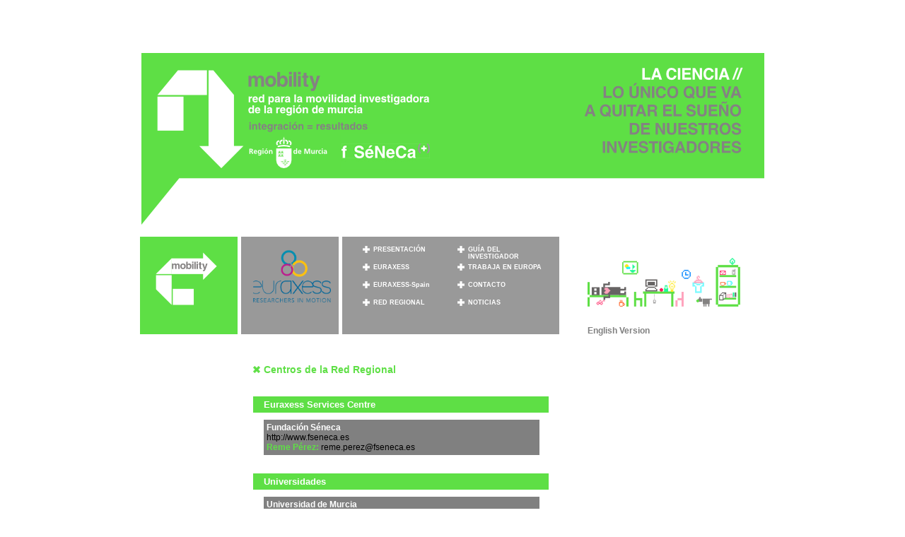

--- FILE ---
content_type: text/html; charset=UTF-8
request_url: https://www.fseneca.es/murciamobility/centros.php
body_size: 4439
content:
<!DOCTYPE html >
<html>
<head>
	<meta content="text/html; charset=utf-8" http-equiv="Content-Type" />
	<title>Murcia Mobility | Fundación Séneca</title>
	<meta content="Fundación Séneca" name="author" />
	
	<meta content="Murcia Mobility" name="description" />
	<meta content="murcia mobility" name="keywords" />
	<meta content="index, follow" name="robots" />
	<meta content="text/css" http-equiv="Content-Style-Type" />
	<meta content="IE=EmulateIE7" http-equiv="X-UA-Compatible" />
	
	<link type="text/css" rel="stylesheet" href="//fseneca.es/murciamobility/css/default.css" />
	<link type="text/css" rel="stylesheet" href="//fseneca.es/murciamobility/css/lightbox.css" />
	<link href="//fseneca.es/murciamobility/css/murciamobility.css" rel="stylesheet" type="text/css" />
	<!-- link type="image/x-icon" href="//fseneca.es/murciamobility/favicon.ico" rel="shortcut icon" /> -->
	
	<!--[if lte IE 6]><link href='//fseneca.es/murciamobility/css/murciamobility-ie6.css' rel='stylesheet' type='text/css' />
		<style type='text/css'>img { behavior: url(//fseneca.es/murciamobility/css/iepngfix.htc); }</style>
	<![endif]-->
	
	<!--[if gte IE 7]>
		<link href='//fseneca.es/murciamobility/css/murciamobility-ie7.css' rel='stylesheet' type='text/css' />
	<![endif]-->
	
	<script src="//fseneca.es/murciamobility/js/murciamobility.js" type="text/javascript"></script>
	
	<script type="text/javascript">

  var _gaq = _gaq || [];
  _gaq.push(['_setAccount', 'UA-19126427-4']);
  _gaq.push(['_trackPageview']);

  (function() {
    var ga = document.createElement('script'); ga.type = 'text/javascript'; ga.async = true;
    ga.src = ('https:' == document.location.protocol ? 'https://ssl' : 'http://www') + '.google-analytics.com/ga.js';
    var s = document.getElementsByTagName('script')[0]; s.parentNode.insertBefore(ga, s);
  })();

</script>

	
</head>
<body id="jsn-master">
	<div id="jsn-page">
		<div id="jsn-body">
			<div id="jsn-promo">
				<div id="jsn-pheader">
					<div class="jsn-imageshow" id="jsn-is116">
						<div id="jsn-mainmenu">
<!-- 							<a name="inicio" href="index.php"> -->
								<img alt="Murcia Mobility logo" src="//fseneca.es/murciamobility/images/murciamobility.png" class="headerimage" usemap="#m_1" />
								<map name="m_1" id="m_1">
									<area id="f_0" shape="rect" coords="0,0,881,116" href="index.php" alt="" />
									<area id="f_1_1" shape="rect" coords="0,117,144,170" href="index.php" alt="" />
									<area id="f_1_2" shape="rect" coords="145,117,276,170" href="http://www.carm.es" alt="" />
									<area id="f_1_3" shape="rect" coords="277,117,418,170" href="http://www.f-seneca.org/seneca2" alt="" />
									<area id="f_1_4" shape="rect" coords="419,117,881,170" href="index.php" alt="" />
									<area id="f_2" shape="rect" coords="0,171,881,243" href="index.php" alt="" />
								</map>
								 
<!-- 							</a> -->
								<br/>
						</div>
					</div>
				</div>
			</div>
		</div>
		
		<div id="jsn-content">
			<div class="jsn-column" id="jsn-maincontent">
				<div class="area minicuadroverde float-left">&nbsp;</div>
				<div class="seccion minicuadroverde float-left">
                                    <img alt="Euraxess" width="110" src="//fseneca.es/murciamobility/images/euraxess.png"/>
                                    <!--
					In<br/>te<br/>graci&oacute;n<br/>
					<span class="letraverde">=</span> re<br/>
					sul<br/>tados
                                    -->
				</div>
				<div class="cuadrogris float-left">
					<div class="navegacion float-left">
						<div class="up">
							<a href="#" onclick="secciones_onUp();" id="secciones_up"><img border="0" src="//fseneca.es/murciamobility/images/up.png" alt="up"/></a>
						</div>
						<div class="down">
							<a href="#" onclick="secciones_onDown();" id="secciones_down"><img border="0" src="//fseneca.es/murciamobility/images/down.png" alt="down"/></a>
						</div>
					</div>
					<div class="wrap-secciones float-right" id="secciones_wrap-secciones">
						<div class="secciones" id="secciones0">
							<div class="seccion float-left secciondoble altouno">
								<div class="float-left">
									<img border="0" src="//fseneca.es/murciamobility/images/cross.png" alt="cross"/>
								</div>
								<div class="seccion-nombre float-left padding-left">
									<a href="index.php">
																				PRESENTACI&Oacute;N
																			</a>
								</div>
							</div>
							<div class="seccion float-left secciondoble altouno">
								<div class="float-left">
									<img border="0" src="//fseneca.es/murciamobility/images/cross.png" alt="cross"/>
								</div>
								<div class="seccion-nombre float-left padding-left">
									<a href="guia.php">
																				GU&Iacute;A DEL INVESTIGADOR
																			</a>
								</div>
							</div>
							<div class="seccion float-left secciondoble altouno">
								<div class="float-left">
									<img border="0" src="//fseneca.es/murciamobility/images/cross.png" alt="cross"/>
								</div>
								<div class="seccion-nombre float-left padding-left">
									<a href="euraxess.php">EURAXESS</a>
								</div>
							</div>
							<div class="seccion float-left secciondoble altouno">
								<div class="float-left">
									<img border="0" src="//fseneca.es/murciamobility/images/cross.png" alt="cross"/>
								</div>
								<div class="seccion-nombre float-left padding-left">
									<a href="trabaja.php">
																				TRABAJA EN EUROPA
																			</a>
								</div>
							</div>
							<div class="seccion float-left secciondoble altouno">
								<div class="float-left">
									<img border="0" src="//fseneca.es/murciamobility/images/cross.png" alt="cross"/>
								</div>
								<div class="seccion-nombre float-left padding-left">
									<a href="red.php">
										 EURAXESS-Spain 									</a>
								</div>
							</div>
							<div class="seccion float-left secciondoble altouno">
								<div class="float-left">
									<img border="0" src="//fseneca.es/murciamobility/images/cross.png" alt="cross"/>
								</div>
								<div class="seccion-nombre float-left padding-left">
									<a href="contacto.php">
																				CONTACTO
																			</a>
								</div>
							</div>
							<div class="seccion float-left secciondoble altouno">
								<div class="float-left">
									<img border="0" src="//fseneca.es/murciamobility/images/cross.png" alt="cross"/>
								</div>
								<div class="seccion-nombre float-left padding-left">
									<a href="centros.php">
																				RED REGIONAL
																			</a>
								</div>
							</div>
							<div class="seccion float-left secciondoble altouno">
								<div class="float-left">
									<img border="0" src="//fseneca.es/murciamobility/images/cross.png" alt="cross"/>
								</div>
								<div class="seccion-nombre float-left padding-left">
									<a href="noticias.php">
																				NOTICIAS
																			</a>
								</div>
							</div>
						</div>
					</div>
				</div>
				<div class="float-left eurassesimage">
					<a href="jornadas.php">
						<img alt="Euraxess logo" src="//fseneca.es/murciamobility/images/eurasses.png"/>
					</a>
				</div>
				<div class="float-left language">
					<a href="//www.fseneca.es/murciamobility/centros.php?lang=en">English Version</a>				</div>
				
				<script type="text/javascript">
					secciones_start_frame = 0;
					secciones_end_frame = 0;
					secciones_frame = 0
					
					$('secciones_wrap-secciones').setStyle({'marginTop' : '-' + secciones_frame*128 + 'px'})
					if (secciones_end_frame == 0) {
						$('secciones_up').hide();
						$('secciones_down').hide();
					} else if(secciones_frame == secciones_start_frame) {
						$('secciones_up').hide();
					} else if (secciones_frame == secciones_end_frame) {
						$('secciones_down').hide();
					}
					
					function secciones_onUp() {
						$('secciones_down').show();
						secciones_frame = secciones_frame - 1;
						if (secciones_frame == secciones_start_frame) { $('secciones_up').hide(); }
						new Effect.Morph('secciones_wrap-secciones', {style: 'margin-top: -' + secciones_frame*128 + 'px;',duration: 1.0})
					}
					
					function secciones_onDown() {
						$('secciones_up').show();
						secciones_frame = secciones_frame + 1;
						if (secciones_frame == secciones_end_frame) { $('secciones_down').hide(); }
						new Effect.Morph('secciones_wrap-secciones', {style: 'margin-top: -' + secciones_frame*128 + 'px;',duration: 1.0})
					}
				</script>
			</div>
			<div class="clearbreak margin-bottom">&nbsp;</div>
			<div class="maincontent-left" id="maincontent">
				<div class="contenido">
<div class="selectedimg float-left">
	<img src="//fseneca.es/murciamobility/images/cross-white.png" border="0" alt="cross"/>
</div>
<div class="texto titulo color-verde">
	Centros de la Red Regional
</div>
<div class="clearbreak margin-bottom"></div>
<div class="titulo-verde">Euraxess Services Centre</div>
<div class="texto">
	<ul class="ul-gris">
	  <li>
<span class="ul-blanco">Fundaci&oacute;n S&eacute;neca</span><br/>
			<a href="http://www.fseneca.es">http://www.fseneca.es</a><br/>
		  <span class="ul-verde">Reme Pérez:</span> <a href="mailto:reme.perez@fseneca.es">reme.perez@fseneca.es</a>		</li>
	</ul>
</div>
<div class="clearbreak margin-bottom"></div>
<div class="titulo-verde">
	Universidades
</div>
<div class="texto">
	<ul class="ul-gris">
		<li>
			<span class="ul-blanco">Universidad de Murcia</span><br/>
			<a href="http://www.um.es">http://www.um.es</a>
		</li>
		<li>&nbsp;</li>
		<li>
			<span class="ul-verde">OPERUM</span> (<a href="mailto:operum@um.es">operum@um.es</a>)<br/>
			<b>Laura Castre&ntilde;o:</b> <a href="mailto:lcs@um.es">lcs@um.es</a><br/>
			<b>Logan Fern&aacute;ndez:</b> <a href="mailto:logan@um.es">logan@um.es</a><br/>
			<b>Mar Sojo:</b> <a href="mailto:msojo@um.es">msojo@um.es</a>
			
		</li>
		<li>&nbsp;</li>
		<li>
			<span class="ul-verde">International Welcome Point</span> (<a href="mailto:incoming@um.es">incoming@um.es</a>)<br/>
			<a href="http://www.um.es/web/iwp">http://www.um.es/web/iwp</a>
		</li>
		
		
		<!--
		<li>
			<span class="ul-verde">UGI</span> (<a href="mailto:corinves@um.es">corinves@um.es</a>)<br/>
			<b>Luc&iacute;a Periago:</b> <a href="mailto:lpg@um.es">lpg@um.es</a>
		</li>
		<li>&nbsp;</li>
		<li>
			<span class="ul-verde">Relaciones Internacionales</span> (<a href="mailto:svrelint@um.es">svrelint@um.es</a>)<br/>
			<b>Carmen Escribano:</b> <a href="mailto:vimur@um.es">vimur@um.es</a><br/>
			<b>Ascensi&oacute;n Ruiz:</b> <a href="mailto:ars@um.es">ars@um.es</a>
		</li>
		-->
	</ul>
	<ul class="ul-gris">
		<li>
			<span class="ul-blanco">Universidad Polit&eacute;cnica de Cartagena</span><br/>
			<a href="http://www.upct.es/">http://www.upct.es/</a>
		</li>
		<li>&nbsp;</li>
		<li>
			<span class="ul-verde">Relaciones Internacionales</span> (<a href="mailto:relint@upct.es">relint@upct.es</a>)<br/>
			<b>Beatriz Mar&iacute;n Noriega:</b> <a href="mailto:bea.marin@rec.upct.es">bea.marin@rec.upct.es</a><br/>
		</li>
		<li>&nbsp;</li>
		<li>
			<span class="ul-verde">OTRI</span> (<a href="mailto:otri@upct.es">otri@upct.es</a>)<br/>
			<b>Carmen Alcaraz:</b> <a href="mailto:carmen.alcaraz@rec.upct.es">carmen.alcaraz@rec.upct.es</a><br/>
		</li>
		
		<li>&nbsp;</li>
		<li>
			<span class="ul-verde">UITT</span><br/>
			<b>Pilar Saura:</b> <a href="mailto:pilar.saura@rec.upct.es">pilar.saura@rec.upct.es</a><br/>
		</li>
		<li>&nbsp;</li>
		<li>
			<span class="ul-verde">OPECT</span><br/>
			<b>María Jesús Legaz Mellado:</b> <a href="mailto:pilar.saura@rec.upct.es">chus.legaz@rec.upct.es</a><br/>
		</li>
		
	</ul>
	<ul class="ul-gris">
		<li>
			<span class="ul-blanco">Universidad Cat&oacute;lica San Antonio</span><br/>
			<a href="http://www.ucam.edu/">http://www.ucam.edu/</a>
		</li>
		<li>&nbsp;</li>
		<li>
			<span class="ul-verde">Relaciones Internacionales</span><br/>
			<b>Cristina Garc&iacute;a:</b> <a href="mailto:cgcaballero@pdi.ucam.edu">cgcaballero@pdi.ucam.edu</a>
		</li>
		<li>&nbsp;</li>
		<li>
			<span class="ul-verde">OTRI</span><br/>
			<b>Luis Tejada:</b> <a href="mailto:ltejada@pdi.ucam.edu">ltejada@pdi.ucam.edu</a>
		</li>
		<li>&nbsp;</li>
		<li>
			<span class="ul-verde">Oficina de Proyectos Europeos</span><br/>
			<b>Álvaro Wandosell Arévalo:</b> <a href="mailto:awandosell@ucam.edu">awandosell@ucam.edu</a>
		</li>
	</ul>
</div>
<div class="clearbreak margin-bottom"></div>
<div class="titulo-verde">
	Organismos P&uacute;blicos de Investigaci&oacute;n
</div>
<div class="texto">
	<ul class="ul-gris">
		<li>
			<span class="ul-blanco">CEBAS-CSIC</span><br/>
			<a href="http://www.cebas.csic.es/">http://www.cebas.csic.es/</a><br/>
			<span class="ul-verde">Yolanda Hernando:</span> <a href="mailto:yhernando@cebas.csic.es">yhernando@cebas.csic.es</a><br/>
			<span class="ul-verde">Carolina Ruiz Ataz:</span> <a href="mailto:gerente2@cebas.csic.es">gerente2@cebas.csic.es</a>
		</li>
	</ul>
	<ul class="ul-gris">
		<li>
			<span class="ul-blanco">IMIDA</span><br/>
			<a href="http://www.imida.es/">http://www.imida.es/</a><br/>
			<span class="ul-verde">Fulgencio Contreras:</span> <a href="mailto:fulgencio.contreras@carm.es">fulgencio.contreras@carm.es</a>
			<!--<br/><span class="ul-verde">Regino Arag&oacute;n:</span> <a href="mailto:regino.aragon@carm.es">regino.aragon@carm.es</a>-->
		</li>
	</ul>
	<ul class="ul-gris">
		<li>
			<span class="ul-blanco">Hospital Virgen de la Arrixaca</span><br/>
			<a href="http://www.murciasalud.es/seccion.php?idsec=347">http://www.murciasalud.es/seccion.php?idsec=347</a><br/>
			<span class="ul-verde">Isabel Tovar:</span> <a href="mailto:isabel.tovar@carm.es">isabel.tovar@carm.es</a><br/>
			<span class="ul-verde">M&ordf; Carmen Travel:</span> <a href="mailto:mcarmen.travel@carm.es">mcarmen.travel@carm.es</a>
		</li>
	</ul>

	<ul class="ul-gris">
		<li>
			<span class="ul-blanco">FFIS</span><br/>
			<a href="http://www.ffis.es/index2.php">http://www.ffis.es/index2.php</a><br/>
			<span class="ul-verde">Ana Rubio:</span> <a href="mailto:anam.rubio@carm.es">anam.rubio@carm.es</a><br/>
			<span class="ul-verde">Nuria L&oacute;pez:</span> <a href="mailto:nuria.lopez2@carm.es">nuria.lopez2@carm.es</a>
		</li>
	</ul>
	
</div>
<div class="clearbreak margin-bottom"></div>
<div class="titulo-verde">
	Centros Tecnol&oacute;gicos
</div>
<div class="texto">
	<ul class="ul-gris">
		<li>
			<span class="ul-blanco">Centro Coordinador de los Centros Tecnol&oacute;gicos</span><br/>
			<a href="http://www.cecotec.com">http://www.cecotec.com</a>		</li>
	</ul>
	<ul class="ul-gris">
		<li>
		<span class="ul-blanco">Centro Tecnol&oacute;gico Tecno3</span>
		<ul>
		  <li>Cetec		    <a href="http://www.ctcalzado.org" target="_blank">http://www.ctcalzado.org</a>	        </li>
		  <li>Centic <a href="http://www.centic.es" target="_blank">http://www.centic.es</a></li>
		  <li>Ctcom <a href="http://www.ctcon-rm.com" target="_blank">http://www.ctcon-rm.com</a></li>
		  </ul>
		</li>
	</ul>
	<ul class="ul-gris">
	  <li>
	    <span class="ul-blanco">Centro Tecnol&oacute;gico del M&aacute;rmol</span><br/>
	    <a href="http://www.ctmarmol.es">http://www.ctmarmol.es</a>		</li>
  </ul>
	<ul class="ul-gris">
		<li>
			<span class="ul-blanco">Centro Tecnol&oacute;gico del Metal</span><br/>
			<a href="http://www.ctmetal.es">http://www.ctmetal.es</a>		</li>
	</ul>
	<ul class="ul-gris">
		<li>
			<span class="ul-blanco">Centro Tecnol&oacute;gico Naval y del Mar</span><br/>
			<a href="http://www.ctnaval.com">http://www.ctnaval.com</a>		</li>
	</ul>
	<ul class="ul-gris">
		<li>
			<span class="ul-blanco">Centro Tecnol&oacute;gico del Mueble y la Madera</span><br/>
			<a href="http://www.cetem.es">http://www.cetem.es</a>		</li>
	</ul>
	<ul class="ul-gris">
		<li>
			<span class="ul-blanco">Centro Tecnol&oacute;gico de la Artesan&iacute;a</span><br/>
			<a href="http://www.ctartesania.es">http://www.ctartesania.es</a></li>
	</ul>
	<ul class="ul-gris">
		<li>
			<span class="ul-blanco">Centro Tecnol&oacute;gico Nacional de la Conserva</span><br/>
			<a href="http://www.ctnc.es">http://www.ctnc.es</a>		</li>
	</ul>
	<ul class="ul-gris">
		<li>
			<span class="ul-blanco">Centro Tecnol&oacute;gico de la Energ&iacute;a y del Medio Ambiente</span><br/>
			<a href="http://www.cetenma.es">http://www.cetenma.es</a></li>
	</ul>
</div>
<div class="clearbreak margin-bottom"></div>
<div class="titulo-verde">
	Otros
</div>
<div class="texto">
	<ul class="ul-gris">
	  <li>
			<span class="ul-blanco">Fundaci&oacute;n Universidad Empresa</span><br/>
		  <a href="http://www.fuem.es/Html/inicio/">http://www.fuem.es/</a>
	  </li>
	</ul>
	<ul class="ul-gris">
		<li>
			<span class="ul-blanco">Oficina &Uacute;nica de Extranjeros de la Regi&oacute;n de Murcia</span><br/>
			<a href="http://www.mir.es/MIR/Directorio/Servicios_Perifericos/Cuerpo_Nacional_de_Policia/Oficinas_de_extranjeros/Murcia/">http://www.mir.es/MIR/Directorio/Servicios_Perifericos/Cuerpo_Nacional_de_Policia/Oficinas_de_extranjeros/Murcia/</a><br/>
			<span class="ul-verde">Vicente Moreno:</span> <a href="mailto:vicente.moreno@map.es">vicente.moreno@map.es</a>
		</li>
	</ul>

	<ul class="ul-gris">
		<li>
			<span class="ul-blanco">D.G. de la Uni&oacute;n Europea y Relaciones Exteriores-CARM</span><br/>
			<a href="http://www.carm.es">http://www.carm.es</a><br/>
			<span class="ul-verde">Mar&iacute;a Saura Moreno:</span> <a href="mailto:mariaj.saura@carm.es">mariaj.saura@carm.es</a>
		</li>
	</ul>

	<ul class="ul-gris">
		<li>
			<span class="ul-blanco">Ayuntamiento de Murcia-Servicio de Juventud</span><br/>
			Programa Proyectos Europeos e Intercambios Juveniles<br/>
			<span class="ul-verde">Mar&iacute;a Teresa Mart&iacute;n Melgarejo:</span> <a href="mailto:planjoven@ayto-murcia.es">planjoven@ayto-murcia.es</a>
		</li>
	</ul>
	
	
</div>
<div class="clearbreak margin-bottom"></div>
<div class="titulo-verde">
	Enlaces de inter&eacute;s
</div>
<div class="texto">
	<ul class="ul-gris">
		<li>
			<span class="ul-blanco">Oficina Europea</span><br/>
			<a href="http://www.oemicinn.es/">http://www.oemicinn.es/</a><br/>
			<span class="ul-verde">Ester Marqu&eacute;s:</span> <a href="mailto:ester.marques@micinn.es">ester.marques@micinn.es</a>
		</li>
	</ul>
	<ul class="ul-gris">
		<li>
			<span class="ul-blanco">Unidad de Grandes Empresas</span><br/>
			<a href="http://extranjeros.mtin.es/es/UnidadGrandesEmpresas">http://extranjeros.mtin.es/es/UnidadGrandesEmpresas</a><br/>
			<span class="ul-verde">Inmaculada Sedano:</span> <a href="mailto:isedanos@mtin.es">isedanos@mtin.es</a>
		</li>
	</ul>
	<ul class="ul-gris">
		<li>
			<span class="ul-blanco">Informaci&oacute;n para extranjeros</span><br/>
			<a href="http://extranjeros.mtas.es/es/InformacionInteres/">http://extranjeros.mtas.es/es/InformacionInteres/</a>
		</li>
	</ul>
	<ul class="ul-gris">
		<li>
			<span class="ul-blanco">Comisi&oacute;n Europea: Investigaci&oacute;n</span><br/>
			<a href="http://ec.europa.eu/research/index.cfm?lg=es">http://ec.europa.eu/research/index.cfm?lg=es</a>
		</li>
	</ul>
	<ul class="ul-gris">
		<li>
			<span class="ul-blanco">CORDIS</span><br/>
			<a href="http://cordis.europa.eu/home_es.html">http://cordis.europa.eu/home_es.html</a>
		</li>
	</ul>
	<ul class="ul-gris">
		<li>
			<span class="ul-blanco">Oficina Regional de Atenci&oacute;n a la Inmigraci&oacute;n (OFRAIN)</span><br/>
			<a href="http://www.carm.es/neweb2/servlet/integra.servlets.ControlPublico?IDCONTENIDO=2910&amp;IDTIPO=221&amp;RASTRO=c180$m">http://www.carm.es/neweb2/servlet/integra.servlets.ControlPublico?IDCONTENIDO=2910&amp;IDTIPO=221&amp;RASTRO=c180$m</a>
		</li>
	</ul>
	<ul class="ul-gris">
		<li>
			<span class="ul-blanco">Centro de Informaci&oacute;n Europea de la Regi&oacute;n de Murcia (Europe Direct)</span><br/>
			<a href="http://www.carm.es/neweb2/servlet/integra.servlets.ControlPublico?IDCONTENIDO=1904&amp;IDTIPO=100&amp;RASTRO=c533$m820">http://www.carm.es/neweb2/servlet/integra.servlets.ControlPublico?IDCONTENIDO=1904&amp;IDTIPO=100&amp;RASTRO=c533$m820</a>
		</li>
	</ul>
	




	<ul class="ul-gris">
		<li>
			<span class="ul-blanco">HORIZONTE 2020</span><br/>
			<a href="http://ec.europa.eu/programmes/horizon2020/en">http://ec.europa.eu/programmes/horizon2020/en</a>
			<br />
			<a href="http://www.eshorizonte2020.es">http://www.eshorizonte2020.es</a>
		</li>
	</ul>
	
	
	
</div>





				</div>
			</div>
			<div id="footer">
								<a name="inicio" href="index.php">
					<img alt="Murcia Mobility footer" src="//fseneca.es/murciamobility/images/footer.png" class="headerimage"/>
				</a>
							</div>
		</div>
	</div>
</body>
</html>


--- FILE ---
content_type: text/css
request_url: https://fseneca.es/murciamobility/css/murciamobility.css
body_size: 3597
content:
html, body {
	border:0 none;
	margin:0;
	padding:0;
	background-color:#FFF;
}

#jsn-master {
	-moz-background-clip:border;
	-moz-background-inline-policy:continuous;
	-moz-background-origin:padding;
	background:#FFF none repeat scroll 0 0;
	font-family:Arial,Verdana,Helvetica,sans-serif;
	font-size:12px;
	line-height:1.5;
	text-align: center;
	font-size: 75%;
}

#jsn-page {
    background-color: #fff;
    color: #000;
    border-left: 0px solid #000;
    border-right: 0px solid #000;
    width: 1024px;
    height: 100%;
    margin: 0 auto;
    text-align: center;
}
#jsn-promo {
	-moz-background-clip:border;
	-moz-background-inline-policy:continuous;
	-moz-background-origin:padding;
	background-color:#595959;
	
	color:#F2F2F2;
}

#jsn-mainmenu {
	position:relative;
    z-index:1;
}

#jsn-promo .flag {
	margin:0;
	text-align:right;
	top:10px;
}

#jsn-pheader {
	float:left;
	width:100%;
}

#jsn-is116 {
	height:225px;
    width:100%;
}

.headerimage {
	margin-top: 75px;
	
	margin-bottom: 15px;
}

.subtitle {
	color:#808080;
	font-weight: bold;
	font-size: 10px;
	letter-spacing:0.2px;
}

.subsubtitle {
    color:#808080;
    font-size: 9px;
    line-height:1.1;
    letter-spacing:0px;
    margin-top: 4px;
    font-weight: normal;
}

#jsn-content {
	float: left;
	width: 100%;
}

#jsn-maincontent {
	padding-bottom: 20px;
    width: 881px;
    margin-top: 110px;
    margin-left: 70px;
}

#jsn-leftsidecontent {
	width: 256px;
}

#jsn-rightsidecontent {
}

#jsn-footer {
    padding: 50px;
    border: 0px;
    float:none;

}

.minicuadroverde-cal {
    width:119px;
    height:119px;
    font-weight: bold;
    padding-top: 5px;
    padding-left: 5px;
    line-height: 1.2;
    font-size: 25px;
    text-align: left;
}


.minicuadroverde {
	width:121px;
    height:120px;
    font-weight: bold;
    padding-top: 18px;
    padding-left: 17px;
    line-height: 0.8;
    font-size: 20px;
    text-align: left;
}

.minicuadroverde .letraverde {
	color: #5edf45;
	vertical-align: middle;
}

.minicuadroverde .miniletra {
	font-size: 13px;
	letter-spacing:0px;
	line-height: normal;
}

.eurassesimage {
	margin-top: 30px;
	margin-left: 40px;
}

.subtitulo-area {
	margin-top: 10px;
}

.bocadilloEventos {
    width:111px;
    height:106px;
    font-weight: bold;
    padding-top: 18px;
    padding-left: 13px;
    line-height: 0.8;
    font-size: 9px;
}

.area {
    background:#5edf45 url('../images/area-verde.png');
    color:#FFF;
    text-align: left;
}

.area-cal {
    background-color:#5edf45;
    color:#FFF;
}

.area-margin-left {
	margin-left: 5px;
}

.area a {
	color: #FFF;
	text-decoration: none;
	cursor:pointer;
}

.area a:hover {
	color: #999999;
}

.seccion {
    background-color:#999999;
    color:#FFF;
    margin-left:5px;
}

.cuadrogris {
	background-color:#999999;
    color:#FFF;
    margin-left:5px;
    width:297px;
    height:133px;
    font-weight: bold;
    padding-top: 5px;
    padding-left: 5px;
    padding-right: 5px;
    font-size: 20px;
    line-height: 0.9;
	overflow: hidden;
	text-align: left;
}

.cuadrogris .navegacion {
    width:10px;
}

.cuadrogris .navegacion .up {
	margin-top: 0px;
	height: 10px;
	font-size: 7px;
}

.cuadrogris .navegacion .down {
	margin-top: 110px;
	height: 10px;
	z-index: 1000;
	font-size: 7px;
}

.cuadrogris .wrap-secciones {
    width: 275px;
    height: 109px;
}

.cuadrogris .secciones {
    width: 270px;
    height: 109px;
    margin-top: 8px;
}

.cuadrogris .secciones a:link, .cuadrogris .secciones a:visited{

	outline-color:-moz-use-text-color;
	outline-style:none;
	outline-width:medium;
	text-decoration:none;
}

.cuadrogris .secciones .seccion {
    height:38px;
    margin:0 2px;
    width:270px;
    font-size: 9px;
    line-height: normal;
}

.cuadrogris .secciones .altouno {
	height:25px;
}

.cuadrogris .secciones .altodos {
	height:42px;
}

.cuadrogris .secciones .altotres {
	height:33px;
}

.cuadrogris .secciones .secciondoble {
    width: 130px;
}

.cuadrogris .secciones .seccion  a {
    color: #FFF;
}

.cuadrogris .secciones .seccion  a:hover {
    color: #5edf45;
    font-weight: bold;
}

.cuadrogris .secciones .seccion  a.eurasses {
    color: #5edf45;
}

.cuadrogris .secciones .seccion  a.eurasses:hover {
    color: #FFF;
    font-weight: bold;
}


.cuadrogris .secciones .seccion .seccion-nombre {
	width: 255px;
	padding-left:5px;
}

.cuadrogris .secciones .secciondoble .seccion-nombre {
    width: 115px;
}

#content-header {
	margin-bottom: 20px;
}

#maincontent {
	color: #808080;
    font-size: 12px;
    text-align: justify;
}

.maincontent-left {
    width: 721px;
    padding-left: 230px; 
}

.maincontent-right {
	margin-left:33px;
    width:557px;
}

#maincontent .contenido-seccion .titulo {
	font-size: 10px;
	font-weight: bold;
	line-height: 1.3;
	margin-bottom: 20px;
	color: #5edf45;
	text-align: left;
}

#maincontent .contenido-seccion {
    width:115px;
    font-size: 10px;
}

#maincontent .contenido .titulo {
    font-size: 14px;
    font-weight: bold;
    line-height: 1.2;
    margin-bottom: 10px;
    color: #5edf45;
    padding-right: 15px;
    text-align: left;
}

#maincontent .contenido {
    width: 418px;
}

#maincontent .contenido .selectedimg {
    /*padding-left: 13px;*/
}

#maincontent .contenido .selectedimg a img{
    vertical-align: top;
    margin-right: 5px;
}

#maincontent .contenido .subseccion-selectedimg {
    width:10px;
}

#maincontent .contenido .subtitulo {
    font-size: 12px;
    font-weight: bold;
    line-height: 1.3;
    margin-bottom: 10px;
    color: #5edf45;
    width: 358px;
    padding-right: 15px;
}

#maincontent .contenido .color-verde {
	color:#5edf45;
}

#maincontent .contenido .color-gris {
    color:#808080;
}

#maincontent .contenido a {
/*	text-decoration: none;*/
}

#maincontent .contenido .color-verde a {
	color:#5edf45;
}

#maincontent .contenido .color-gris a {
	color:#808080;
}

#maincontent .contenido a:hover div.color-gris {
	/*color:#5edf45;*/
	text-decoration: underline;
}

#maincontent .contenido a:hover div.color-verde {
	/*color:#808080;*/
	text-decoration: underline;
}

#maincontent .contenido div.color-gris a:hover {
	/*color:#5edf45;*/
	text-decoration: underline;
}

#maincontent .contenido div.color-verde a:hover {
	/*color:#808080;*/
	text-decoration: underline;
}

#maincontent .contenido .texto {
	padding-left:15px;
    width:390px;
    line-height: 1.2;
}

#maincontent .contenido .texto-error {
	width:600px;
}

.clearbreak {
    clear:both;
}

.destacados-izq, .destacados-der {
	width: 128px;
}

#jsn-leftsidecontent .destacados-izq {
	float: right;
}

#jsn-leftsidecontent .destacados-der {
	float: left;
}

#jsn-rightsidecontent .destacados-izq {
	float: left;
}

#jsn-rightsidecontent .destacados-der {
	float: right;
}

.destacados {
    margin-right:4px;
    margin-bottom: 4px;
    width:98px;
    height:106px;
    font-weight: bold;
    padding-top: 18px;
    padding-left: 13px;
    padding-right: 13px;
    font-size: 10px;
    line-height: 0.9;
}

.destacados a {
	text-decoration: none;
	color:#FFF;
}

.verde {
	background-color:#5edf45;
    color:#FFF;
}

.gris {
    background-color:#999999;
    color:#FFF;
}

.verde a:hover {
    color:#999999;
}

.gris a:hover {
    color:#5edf45;
}

.destacados .titulo {
	font-weight: bold;
    font-size: 24px;
    margin-bottom: 10px;
}

.destacados-cierre {
    margin-right: 4px;
    margin-left: 0; 
    width:62px;
    height:62px;
    font-weight: bold;
    font-size: 10px;
    line-height: 0.9;
}

.float-left {
	float:left;
}
.float-right {
    float:right;
}
	

.align-center {
	align:center;
	margin-left:auto;
	margin-right:auto;
}

.align-right {
	align:center;
	margin-left:auto;
	margin-right:0;
}

.size-right {
    width:706px;
}

.size-left {
    width:990px;
}

.size-center {
    width:1004px;
}

.margin-bottom-small {
    margin-bottom: 5px;
}

.margin-bottom {
    margin-bottom: 20px;
}




#jsn-maincontent-cross {
	position:relative;
    margin-left: auto;
    margin-right: auto; 
    width: 1024px;
    text-align: center;
}

.cal-links {
	margin:0;
	position:absolute;
	text-align:right;
	top:0px;
	line-height:0.8;
    background-color:#5edf45;
    width:25px;
    margin-left: 85px;
}

.cal-more {
	top:100px;
}

.seccion-imagen {
    background-color:#FFF;
    color:#FFF;
    margin-bottom:20px;
    overflow: hidden;
    width:124px;
    height:116px;
    font-weight: bold;
    line-height: 0.8;
    font-size: 8px;
    text-align: center;
}

.seccion-imagen {
	padding: 8px 0;
}

.seccion-detalle {
	padding-left: 13px;
}

#maincontent .contenido .texto img {
	float: left;
	margin-right: 15px;
}

#maincontent .contenido .texto .pie a {
    font-size: 12px;
    font-weight: bold;
    line-height: 1.3;
    margin: 10px 0;
    color: #5edf45;
}

#maincontent .contenido .texto .pie img {
	margin-right: 5px;
}

#jsn-maincontent-activities {
	position:relative;
    margin-left: auto;
    margin-right: auto; 
    width: 1024px;
}

.activities-size-center {
    width:1024px;
}

.actividades-margin {
	margin-left: 149px;
}

.actividades-size {
	width: 125px;
}

.actividad-destacado {
	width: 256px;
	float: left;
}

.actividad-destacado .destacados-izq {
	float: right;
}

.actividad-destacado .destacados-der {
	float: left;
}

.area-mini {
	-moz-background-clip:border;
	-moz-background-inline-policy:continuous;
	-moz-background-origin:padding;
	background:#FFFFFF url(../images/area-verde-mini.png) repeat scroll 0 0;
	color:#5EDF45;
	margin-bottom: 4px;
}

.minicuadroverde-mini {
	font-weight:bold;
	height:56px;
	line-height:0.8;
	padding-left:5px;
	padding-top:7px;
	width:59px;
}

.area-mini a {
	color: #FFF;
	text-decoration: none;
}

.area-mini a:hover {
	color: #999999;
}

.actividades-eventos-margin {
	position: absolute;
	margin-top: 350px;
	margin-left: 346px;
}

.minicuadroverde-cal-big {
    width:186px;
    height:165px;
    font-weight: bold;
    padding-top: 16px;
    padding-left: 16px;
    line-height: 1.2;
    font-size: 25px;
    text-align: left;
    margin-bottom: 4px;
}

.area-cal-big {
    background-color:#5edf45;
    color:#FFF;
}

.cal-links-big {
	margin:0;
	position:absolute;
	text-align:right;
	top:16px;
    background-color:#5edf45;
    width:50px;
    margin-left: 118px;
    z-index: 1000;
    line-height: 0.8;
}

.destacado-time {
	position: absolute;
	height: 100px;
}

.destacado-time div {
	position: absolute;
	bottom: 0;
	text-align: right;
	width: 106px;
}

.texto a {
	color:#5EDF45;
	text-decoration: none;
}

.texto a:hover {
	text-decoration: underline;
}

#intro .pie {
	margin: 10px 20px;
}

#intro .pie a {
	font-family:Arial,Verdana,Helvetica,sans-serif;
    font-size: 12px;
    font-weight: bold;
    line-height: 1.3;
    color: #5edf45;
}

#intro .texto .pie img {
	margin-right: 5px;
}

#intro .texto a {
	text-decoration: none;
}

.size-center-lateral-left {
	width: 562px;
}

.size-center-lateral-right {
	width: 558px;
}

.wrap-arealeft {
	width: 558px;
	overflow:hidden;
    position:absolute;
    margin-left:6px;
}

.wrap-areacenter {
    margin-left:440px;
    position:absolute;
    z-index:10;
}

.wrap-arearight {
	width: 558px;
	overflow:hidden;
    position:absolute;
    margin-left:440px;
}

.areaclear {
	height: 124px;
}

.group-izq {
	margin-left: 306px;
}

.group-der {
	margin-left: -306px;
}

#areacenter1 {
	margin-left: 4px;
}

#areacenter2 {
	margin-left: 4px;
}

#secciones3 {
	margin-left:-4px;
}

#areacenter4 {
	margin-left: 0px;
}

.minicuadroverde .nosotros-zonaprivada {
	position:absolute;
	font-size: 11px;
	letter-spacing:0px;
	line-height: normal;
	top: 90px;
	width: 100px;
}

.intro-pie {
	margin-right: 140px;
}

.convocatoriawindow {
	clear:both;
	margin:20px;
}

.convocatoriawindow div {
	float:left;
	color:#808080;
}

.convocatoriawindow .titulo {
	color:#5EDF45;
}

.convocatoriawindow .detalle {
	margin-left:10px;
	margin-bottom:15px;
	width:590px;
}

.convocatoriawindow .detalle a {
	color:#5EDF45;
	text-decoration:none;
}

.convocatoriawindow .detalle a:hover {
	text-decoration:underline;
}

div#buscador {
	height: 130px;
	width: 375px;
	background: #5EDF45;
	padding-top: 11px;
	padding-left: 24px;
	margin-left: 30px;
	margin-bottom: 10px;
}

div#buscador.nonstandard {
	height: 150px;
}

div#buscador .filtro {
	clear: left;
}

div#buscador label {
	color: #FFF;
	font-weight: bold;
	font-size: 10px;
	width: 122px;
	float: left;
}

div#buscador input, div#buscador select, div#buscador textarea, div#buscador checkbox {
	align: right;
	border: 0;
	width: 242px;
	font-size: 0.7em;
	color: #808080;
}

div#buscador .boton {
	float: right;
	font-size: 10px;
	margin-top: 4px;
	margin-right: 10px;
}

div#buscador .boton a {
	font-weight: bold;
	text-decoration: none;
	color: #808080;
}

div#buscador .boton a:hover {
	text-decoration: underline;
}

div#buscador .boton a img {
	vertical-align: middle;
}

a.externo {
	background: url(../images/externo.gif) no-repeat right top;
	padding-right: 10px;
}

.ck_paged_loop_pager {
	font-family: Arial,Verdana,Helvetica,sans-serif;
	font-size: 12px;
	text-align: center;
	width: 390px;
}

div.ck_paged_loop_pager a {
	border: 0px;
	color: #808080;
	text-decoration: none;
}

div.ck_paged_loop_pager a:hover {
	text-decoration: underline;
}

span.ck_paged_loop_current {
	border: 0px;
	color: #5EDF45;
}

div#buscador.contacto {
	height: 140px;
}

div#buscador .t-error-icon {
	display:none;
}

div.t-error {
	height: 110px;
	width: 383px;
	background: #5EDF45;
	padding: 8px;
	margin-left: 30px;
	margin-bottom: 10px;
	border: none;
	font-size: 11px;
}

div.t-error div {
	background: #FFFFFF;
	color: #808080;
	padding-left: 5px;
}

div.t-error ul {
	background: #5EDF45;
	color: #FFF;
	font-weight: bold;
	font-size: 10px;
	list-style: none;
	margin-top: 10px;
}

html > body div.t-error li {
	margin-left:-35px;
}

#maincontent .contenido .flecha-texto img {
    padding-top: 2px;
}

#maincontent .contenido .flecha-vertical img {
    padding-left: 12px;
}

#maincontent .contenido .texto-euraxess {
	line-height: 1.2;
	width: 347px;
	padding-left:31px;
	text-align: justify;
}

#maincontent .contenido .texto-euraxess-introduccion {
	color: #19ff53;
}

#maincontent .contenido .capa-objetivo {
	width:204px;
	background: #19ff53;
	padding-top:8px;
	padding-bottom:16px;
	margin-bottom: 6px;
}

#maincontent .contenido .capa-objetivo-texto {
	padding-top:15px;
	padding-bottom:20px;
}

#maincontent .contenido .height-objetivo-uno {
	height: 287px;
}

#maincontent .contenido .height-objetivo-dos {
	height: 198px;
}

#maincontent .contenido .texto-objetivo {
	padding-left:31px;
    width:129px;
    color: #666363;
    text-align: left;
    line-height: 1.2;
}

#maincontent .contenido .texto-objetivo p {
	margin:0;
	padding:0;
}

#maincontent .contenido .capa-objetivo-info {
    background: #8cffa9;
}

#maincontent .contenido .capa-titulo {
	width:418px;
	background: #666363;
	padding-top:8px;
	padding-bottom:16px;
	margin-bottom: 6px;
	margin-top: 10px;
}

#maincontent .contenido .texto-titulo {
	padding-left:31px;
    width:347px;
    color: #19ff53;
    text-align: left;
    line-height: 1.2;
}

#maincontent .contenido .texto-titulo-nota {
	padding-left:31px;
    width:347px;
    color: #FFF;
    text-align: left;
    line-height: 1.2;
    margin-top: 6px;
    font-size: 9px;
}

#maincontent .contenido .texto_plano_nota {
    font-size: 9px;
    color: #666363;
}

.margin-bottom-titulo {
    margin-bottom: 10px;
}

#maincontent .contenido .capa-info {
	width:418px;
	background: #b2b1b1;
	padding-top:8px;
	padding-bottom:16px;
	margin-bottom: 6px;
	margin-top: 10px;
}

#maincontent .contenido .texto-info {
	padding-left:31px;
    color: #666363;
    text-align: left;
    line-height: 1.2;
}

#maincontent .contenido .texto-info p {
	margin:0;
	padding:0;
}

#maincontent .contenido .margin-bottom-info {
    margin-bottom: 6px;
}

#maincontent .contenido .texto-info a {
	color: #666363;
	text-decoration: none;
}

#maincontent .contenido .texto-info a:hover {
	text-decoration: underline;
}

#maincontent .contenido .texto ul {
	margin-left: 26px;
	padding: 0;
	list-style-type: none;
}

#maincontent .contenido .texto ul li {
	margin-bottom: 6px;
}

#maincontent .contenido .titulo-verde {
    font-size: 13px;
    font-weight: bold;
    line-height: 1.2;
    margin-bottom: 5px;
    margin-top: 10px;
    background: #5edf45;
    color: #FFF;
    padding: 4px 15px;
    text-align: left;
}

#maincontent .contenido .titulo-gris {
    font-size: 14px;
    font-weight: bold;
    line-height: 1.2;
    background: #808080;
    color: #5edf45;
    padding: 2px;
    text-align: center;
    width: 14px;
    margin-bottom: 5px;
    margin-top: 10px;
}

#maincontent .contenido .titulo-verde a {
	color: #FFF;
	text-decoration: none;
}

#maincontent .contenido .titulo-verde a:hover {
	text-decoration: underline;
}

#maincontent .contenido .texto ul.ul-gris {
	padding: 0;
	margin: 0;
	list-style-type: none;
	background: #808080;
	color: #000;
	padding: 4px;
	margin-bottom: 6px;
	text-align: left;
	margin-top: 10px;
}

#maincontent .contenido .texto ul.ul-gris li {
	margin: 0;
}

#maincontent .contenido .texto ul.ul-gris li span.ul-verde {
	color: #5edf45;
	font-weight: bold;
}

#maincontent .contenido .texto ul.ul-gris li span.ul-blanco {
	color: #FFF;
	font-weight: bold;
}

#maincontent .contenido .texto ul.ul-gris li span.ul-blanco a {
	color: #FFF;
	text-decoration: none;
}

#maincontent .contenido .texto ul.ul-gris li span.ul-blanco a:hover {
	text-decoration: underline;
}

#maincontent .contenido .texto ul.ul-gris li span.ul-verde a {
	color: #5edf45;
	text-decoration: none;
}

#maincontent .contenido .texto ul.ul-gris li span.ul-verde a:hover {
	text-decoration: underline;
}

#maincontent .contenido .texto ul.ul-gris li a {
	color: #000;
}

#maincontent .contenido .titulo-verde-little {
    font-weight: bold;
    line-height: 1.2;
    background: #5edf45;
    color: #FFF;
    padding: 2px 4px;
    text-align: left;
}

#maincontent .contenido .texto_ident {
	padding-left: 15px;
}

#maincontent .contenido .texto ul.ul-verde {
	padding: 0;
	margin: 0;
	list-style-type: none;
	background: #5edf45;
	color: #000;
	padding: 2px 4px;
	margin-bottom: 6px;
	text-align: left;
	margin-top: 10px;
}

#maincontent .contenido .texto ul.ul-verde li {
	margin: 0;
}

#maincontent .contenido .texto ul.ul-verde li span.ul-blanco {
	color: #FFF;
	font-weight: bold;
}

#maincontent .contenido .texto ul.ul-verde li span.ul-blanco a {
	color: #FFF;
	text-decoration: none;
}

#maincontent .contenido .texto ul.ul-verde li span.ul-blanco a:hover {
	text-decoration: underline;
}

#maincontent .contenido .texto ul.ul-verde li a {
	color: #000;
}

#footer {
	float: left;
	margin-left: 213px;
}

.language {
	margin-top: 20px;
	margin-left: 40px;
}

.language a {
	font-weight: bold;
	color: #808080;
	text-decoration: none;
}

.language a:hover {
	font-weight: bold;
	color: #5EDF45;
	text-decoration: underline;
}

#box {
    width: 380px;
    height: 300px;
}
#box img {
    width:100%;
    height: 100%;


}